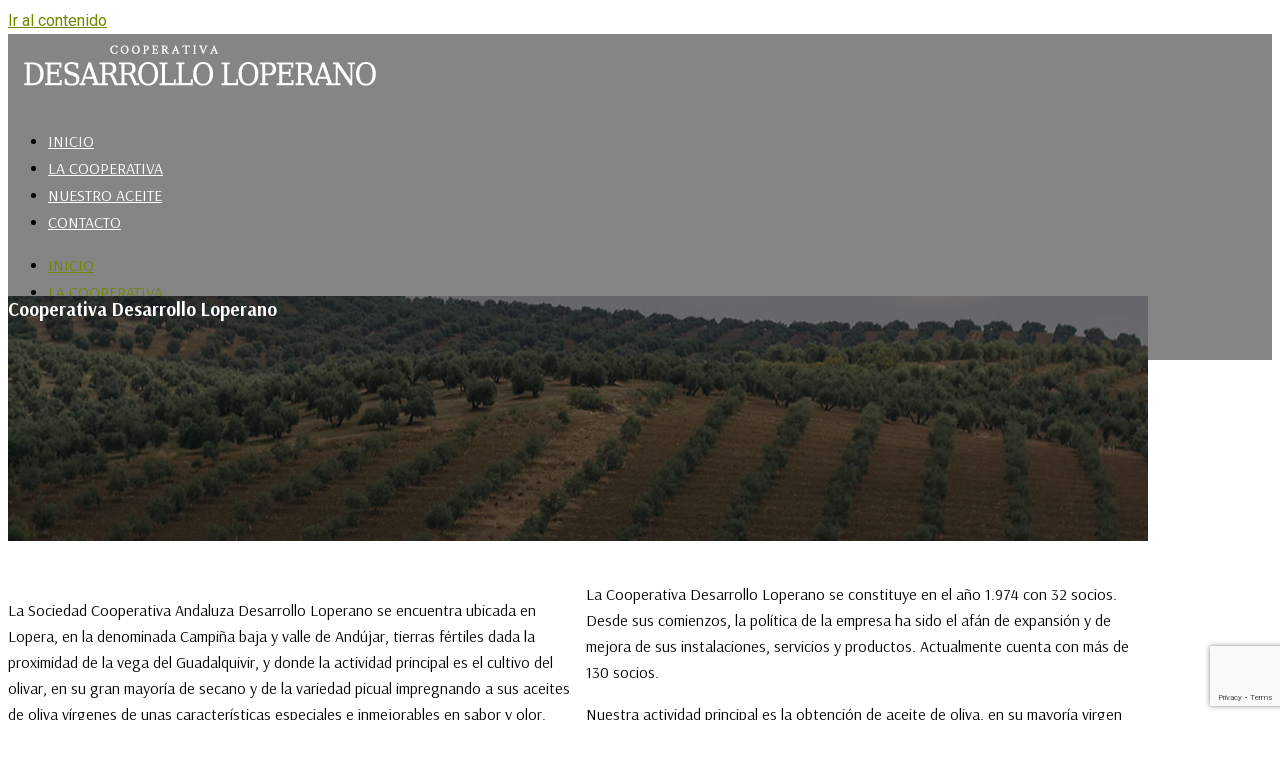

--- FILE ---
content_type: text/html; charset=utf-8
request_url: https://www.google.com/recaptcha/api2/anchor?ar=1&k=6Le1WIgUAAAAAJ-dvte46dKbRwP8PBxkFSfHh0y0&co=aHR0cHM6Ly93d3cuZGVzYXJyb2xsb2xvcGVyYW5vLmNvbTo0NDM.&hl=en&v=PoyoqOPhxBO7pBk68S4YbpHZ&size=invisible&anchor-ms=20000&execute-ms=30000&cb=r5mqkvvicfju
body_size: 48637
content:
<!DOCTYPE HTML><html dir="ltr" lang="en"><head><meta http-equiv="Content-Type" content="text/html; charset=UTF-8">
<meta http-equiv="X-UA-Compatible" content="IE=edge">
<title>reCAPTCHA</title>
<style type="text/css">
/* cyrillic-ext */
@font-face {
  font-family: 'Roboto';
  font-style: normal;
  font-weight: 400;
  font-stretch: 100%;
  src: url(//fonts.gstatic.com/s/roboto/v48/KFO7CnqEu92Fr1ME7kSn66aGLdTylUAMa3GUBHMdazTgWw.woff2) format('woff2');
  unicode-range: U+0460-052F, U+1C80-1C8A, U+20B4, U+2DE0-2DFF, U+A640-A69F, U+FE2E-FE2F;
}
/* cyrillic */
@font-face {
  font-family: 'Roboto';
  font-style: normal;
  font-weight: 400;
  font-stretch: 100%;
  src: url(//fonts.gstatic.com/s/roboto/v48/KFO7CnqEu92Fr1ME7kSn66aGLdTylUAMa3iUBHMdazTgWw.woff2) format('woff2');
  unicode-range: U+0301, U+0400-045F, U+0490-0491, U+04B0-04B1, U+2116;
}
/* greek-ext */
@font-face {
  font-family: 'Roboto';
  font-style: normal;
  font-weight: 400;
  font-stretch: 100%;
  src: url(//fonts.gstatic.com/s/roboto/v48/KFO7CnqEu92Fr1ME7kSn66aGLdTylUAMa3CUBHMdazTgWw.woff2) format('woff2');
  unicode-range: U+1F00-1FFF;
}
/* greek */
@font-face {
  font-family: 'Roboto';
  font-style: normal;
  font-weight: 400;
  font-stretch: 100%;
  src: url(//fonts.gstatic.com/s/roboto/v48/KFO7CnqEu92Fr1ME7kSn66aGLdTylUAMa3-UBHMdazTgWw.woff2) format('woff2');
  unicode-range: U+0370-0377, U+037A-037F, U+0384-038A, U+038C, U+038E-03A1, U+03A3-03FF;
}
/* math */
@font-face {
  font-family: 'Roboto';
  font-style: normal;
  font-weight: 400;
  font-stretch: 100%;
  src: url(//fonts.gstatic.com/s/roboto/v48/KFO7CnqEu92Fr1ME7kSn66aGLdTylUAMawCUBHMdazTgWw.woff2) format('woff2');
  unicode-range: U+0302-0303, U+0305, U+0307-0308, U+0310, U+0312, U+0315, U+031A, U+0326-0327, U+032C, U+032F-0330, U+0332-0333, U+0338, U+033A, U+0346, U+034D, U+0391-03A1, U+03A3-03A9, U+03B1-03C9, U+03D1, U+03D5-03D6, U+03F0-03F1, U+03F4-03F5, U+2016-2017, U+2034-2038, U+203C, U+2040, U+2043, U+2047, U+2050, U+2057, U+205F, U+2070-2071, U+2074-208E, U+2090-209C, U+20D0-20DC, U+20E1, U+20E5-20EF, U+2100-2112, U+2114-2115, U+2117-2121, U+2123-214F, U+2190, U+2192, U+2194-21AE, U+21B0-21E5, U+21F1-21F2, U+21F4-2211, U+2213-2214, U+2216-22FF, U+2308-230B, U+2310, U+2319, U+231C-2321, U+2336-237A, U+237C, U+2395, U+239B-23B7, U+23D0, U+23DC-23E1, U+2474-2475, U+25AF, U+25B3, U+25B7, U+25BD, U+25C1, U+25CA, U+25CC, U+25FB, U+266D-266F, U+27C0-27FF, U+2900-2AFF, U+2B0E-2B11, U+2B30-2B4C, U+2BFE, U+3030, U+FF5B, U+FF5D, U+1D400-1D7FF, U+1EE00-1EEFF;
}
/* symbols */
@font-face {
  font-family: 'Roboto';
  font-style: normal;
  font-weight: 400;
  font-stretch: 100%;
  src: url(//fonts.gstatic.com/s/roboto/v48/KFO7CnqEu92Fr1ME7kSn66aGLdTylUAMaxKUBHMdazTgWw.woff2) format('woff2');
  unicode-range: U+0001-000C, U+000E-001F, U+007F-009F, U+20DD-20E0, U+20E2-20E4, U+2150-218F, U+2190, U+2192, U+2194-2199, U+21AF, U+21E6-21F0, U+21F3, U+2218-2219, U+2299, U+22C4-22C6, U+2300-243F, U+2440-244A, U+2460-24FF, U+25A0-27BF, U+2800-28FF, U+2921-2922, U+2981, U+29BF, U+29EB, U+2B00-2BFF, U+4DC0-4DFF, U+FFF9-FFFB, U+10140-1018E, U+10190-1019C, U+101A0, U+101D0-101FD, U+102E0-102FB, U+10E60-10E7E, U+1D2C0-1D2D3, U+1D2E0-1D37F, U+1F000-1F0FF, U+1F100-1F1AD, U+1F1E6-1F1FF, U+1F30D-1F30F, U+1F315, U+1F31C, U+1F31E, U+1F320-1F32C, U+1F336, U+1F378, U+1F37D, U+1F382, U+1F393-1F39F, U+1F3A7-1F3A8, U+1F3AC-1F3AF, U+1F3C2, U+1F3C4-1F3C6, U+1F3CA-1F3CE, U+1F3D4-1F3E0, U+1F3ED, U+1F3F1-1F3F3, U+1F3F5-1F3F7, U+1F408, U+1F415, U+1F41F, U+1F426, U+1F43F, U+1F441-1F442, U+1F444, U+1F446-1F449, U+1F44C-1F44E, U+1F453, U+1F46A, U+1F47D, U+1F4A3, U+1F4B0, U+1F4B3, U+1F4B9, U+1F4BB, U+1F4BF, U+1F4C8-1F4CB, U+1F4D6, U+1F4DA, U+1F4DF, U+1F4E3-1F4E6, U+1F4EA-1F4ED, U+1F4F7, U+1F4F9-1F4FB, U+1F4FD-1F4FE, U+1F503, U+1F507-1F50B, U+1F50D, U+1F512-1F513, U+1F53E-1F54A, U+1F54F-1F5FA, U+1F610, U+1F650-1F67F, U+1F687, U+1F68D, U+1F691, U+1F694, U+1F698, U+1F6AD, U+1F6B2, U+1F6B9-1F6BA, U+1F6BC, U+1F6C6-1F6CF, U+1F6D3-1F6D7, U+1F6E0-1F6EA, U+1F6F0-1F6F3, U+1F6F7-1F6FC, U+1F700-1F7FF, U+1F800-1F80B, U+1F810-1F847, U+1F850-1F859, U+1F860-1F887, U+1F890-1F8AD, U+1F8B0-1F8BB, U+1F8C0-1F8C1, U+1F900-1F90B, U+1F93B, U+1F946, U+1F984, U+1F996, U+1F9E9, U+1FA00-1FA6F, U+1FA70-1FA7C, U+1FA80-1FA89, U+1FA8F-1FAC6, U+1FACE-1FADC, U+1FADF-1FAE9, U+1FAF0-1FAF8, U+1FB00-1FBFF;
}
/* vietnamese */
@font-face {
  font-family: 'Roboto';
  font-style: normal;
  font-weight: 400;
  font-stretch: 100%;
  src: url(//fonts.gstatic.com/s/roboto/v48/KFO7CnqEu92Fr1ME7kSn66aGLdTylUAMa3OUBHMdazTgWw.woff2) format('woff2');
  unicode-range: U+0102-0103, U+0110-0111, U+0128-0129, U+0168-0169, U+01A0-01A1, U+01AF-01B0, U+0300-0301, U+0303-0304, U+0308-0309, U+0323, U+0329, U+1EA0-1EF9, U+20AB;
}
/* latin-ext */
@font-face {
  font-family: 'Roboto';
  font-style: normal;
  font-weight: 400;
  font-stretch: 100%;
  src: url(//fonts.gstatic.com/s/roboto/v48/KFO7CnqEu92Fr1ME7kSn66aGLdTylUAMa3KUBHMdazTgWw.woff2) format('woff2');
  unicode-range: U+0100-02BA, U+02BD-02C5, U+02C7-02CC, U+02CE-02D7, U+02DD-02FF, U+0304, U+0308, U+0329, U+1D00-1DBF, U+1E00-1E9F, U+1EF2-1EFF, U+2020, U+20A0-20AB, U+20AD-20C0, U+2113, U+2C60-2C7F, U+A720-A7FF;
}
/* latin */
@font-face {
  font-family: 'Roboto';
  font-style: normal;
  font-weight: 400;
  font-stretch: 100%;
  src: url(//fonts.gstatic.com/s/roboto/v48/KFO7CnqEu92Fr1ME7kSn66aGLdTylUAMa3yUBHMdazQ.woff2) format('woff2');
  unicode-range: U+0000-00FF, U+0131, U+0152-0153, U+02BB-02BC, U+02C6, U+02DA, U+02DC, U+0304, U+0308, U+0329, U+2000-206F, U+20AC, U+2122, U+2191, U+2193, U+2212, U+2215, U+FEFF, U+FFFD;
}
/* cyrillic-ext */
@font-face {
  font-family: 'Roboto';
  font-style: normal;
  font-weight: 500;
  font-stretch: 100%;
  src: url(//fonts.gstatic.com/s/roboto/v48/KFO7CnqEu92Fr1ME7kSn66aGLdTylUAMa3GUBHMdazTgWw.woff2) format('woff2');
  unicode-range: U+0460-052F, U+1C80-1C8A, U+20B4, U+2DE0-2DFF, U+A640-A69F, U+FE2E-FE2F;
}
/* cyrillic */
@font-face {
  font-family: 'Roboto';
  font-style: normal;
  font-weight: 500;
  font-stretch: 100%;
  src: url(//fonts.gstatic.com/s/roboto/v48/KFO7CnqEu92Fr1ME7kSn66aGLdTylUAMa3iUBHMdazTgWw.woff2) format('woff2');
  unicode-range: U+0301, U+0400-045F, U+0490-0491, U+04B0-04B1, U+2116;
}
/* greek-ext */
@font-face {
  font-family: 'Roboto';
  font-style: normal;
  font-weight: 500;
  font-stretch: 100%;
  src: url(//fonts.gstatic.com/s/roboto/v48/KFO7CnqEu92Fr1ME7kSn66aGLdTylUAMa3CUBHMdazTgWw.woff2) format('woff2');
  unicode-range: U+1F00-1FFF;
}
/* greek */
@font-face {
  font-family: 'Roboto';
  font-style: normal;
  font-weight: 500;
  font-stretch: 100%;
  src: url(//fonts.gstatic.com/s/roboto/v48/KFO7CnqEu92Fr1ME7kSn66aGLdTylUAMa3-UBHMdazTgWw.woff2) format('woff2');
  unicode-range: U+0370-0377, U+037A-037F, U+0384-038A, U+038C, U+038E-03A1, U+03A3-03FF;
}
/* math */
@font-face {
  font-family: 'Roboto';
  font-style: normal;
  font-weight: 500;
  font-stretch: 100%;
  src: url(//fonts.gstatic.com/s/roboto/v48/KFO7CnqEu92Fr1ME7kSn66aGLdTylUAMawCUBHMdazTgWw.woff2) format('woff2');
  unicode-range: U+0302-0303, U+0305, U+0307-0308, U+0310, U+0312, U+0315, U+031A, U+0326-0327, U+032C, U+032F-0330, U+0332-0333, U+0338, U+033A, U+0346, U+034D, U+0391-03A1, U+03A3-03A9, U+03B1-03C9, U+03D1, U+03D5-03D6, U+03F0-03F1, U+03F4-03F5, U+2016-2017, U+2034-2038, U+203C, U+2040, U+2043, U+2047, U+2050, U+2057, U+205F, U+2070-2071, U+2074-208E, U+2090-209C, U+20D0-20DC, U+20E1, U+20E5-20EF, U+2100-2112, U+2114-2115, U+2117-2121, U+2123-214F, U+2190, U+2192, U+2194-21AE, U+21B0-21E5, U+21F1-21F2, U+21F4-2211, U+2213-2214, U+2216-22FF, U+2308-230B, U+2310, U+2319, U+231C-2321, U+2336-237A, U+237C, U+2395, U+239B-23B7, U+23D0, U+23DC-23E1, U+2474-2475, U+25AF, U+25B3, U+25B7, U+25BD, U+25C1, U+25CA, U+25CC, U+25FB, U+266D-266F, U+27C0-27FF, U+2900-2AFF, U+2B0E-2B11, U+2B30-2B4C, U+2BFE, U+3030, U+FF5B, U+FF5D, U+1D400-1D7FF, U+1EE00-1EEFF;
}
/* symbols */
@font-face {
  font-family: 'Roboto';
  font-style: normal;
  font-weight: 500;
  font-stretch: 100%;
  src: url(//fonts.gstatic.com/s/roboto/v48/KFO7CnqEu92Fr1ME7kSn66aGLdTylUAMaxKUBHMdazTgWw.woff2) format('woff2');
  unicode-range: U+0001-000C, U+000E-001F, U+007F-009F, U+20DD-20E0, U+20E2-20E4, U+2150-218F, U+2190, U+2192, U+2194-2199, U+21AF, U+21E6-21F0, U+21F3, U+2218-2219, U+2299, U+22C4-22C6, U+2300-243F, U+2440-244A, U+2460-24FF, U+25A0-27BF, U+2800-28FF, U+2921-2922, U+2981, U+29BF, U+29EB, U+2B00-2BFF, U+4DC0-4DFF, U+FFF9-FFFB, U+10140-1018E, U+10190-1019C, U+101A0, U+101D0-101FD, U+102E0-102FB, U+10E60-10E7E, U+1D2C0-1D2D3, U+1D2E0-1D37F, U+1F000-1F0FF, U+1F100-1F1AD, U+1F1E6-1F1FF, U+1F30D-1F30F, U+1F315, U+1F31C, U+1F31E, U+1F320-1F32C, U+1F336, U+1F378, U+1F37D, U+1F382, U+1F393-1F39F, U+1F3A7-1F3A8, U+1F3AC-1F3AF, U+1F3C2, U+1F3C4-1F3C6, U+1F3CA-1F3CE, U+1F3D4-1F3E0, U+1F3ED, U+1F3F1-1F3F3, U+1F3F5-1F3F7, U+1F408, U+1F415, U+1F41F, U+1F426, U+1F43F, U+1F441-1F442, U+1F444, U+1F446-1F449, U+1F44C-1F44E, U+1F453, U+1F46A, U+1F47D, U+1F4A3, U+1F4B0, U+1F4B3, U+1F4B9, U+1F4BB, U+1F4BF, U+1F4C8-1F4CB, U+1F4D6, U+1F4DA, U+1F4DF, U+1F4E3-1F4E6, U+1F4EA-1F4ED, U+1F4F7, U+1F4F9-1F4FB, U+1F4FD-1F4FE, U+1F503, U+1F507-1F50B, U+1F50D, U+1F512-1F513, U+1F53E-1F54A, U+1F54F-1F5FA, U+1F610, U+1F650-1F67F, U+1F687, U+1F68D, U+1F691, U+1F694, U+1F698, U+1F6AD, U+1F6B2, U+1F6B9-1F6BA, U+1F6BC, U+1F6C6-1F6CF, U+1F6D3-1F6D7, U+1F6E0-1F6EA, U+1F6F0-1F6F3, U+1F6F7-1F6FC, U+1F700-1F7FF, U+1F800-1F80B, U+1F810-1F847, U+1F850-1F859, U+1F860-1F887, U+1F890-1F8AD, U+1F8B0-1F8BB, U+1F8C0-1F8C1, U+1F900-1F90B, U+1F93B, U+1F946, U+1F984, U+1F996, U+1F9E9, U+1FA00-1FA6F, U+1FA70-1FA7C, U+1FA80-1FA89, U+1FA8F-1FAC6, U+1FACE-1FADC, U+1FADF-1FAE9, U+1FAF0-1FAF8, U+1FB00-1FBFF;
}
/* vietnamese */
@font-face {
  font-family: 'Roboto';
  font-style: normal;
  font-weight: 500;
  font-stretch: 100%;
  src: url(//fonts.gstatic.com/s/roboto/v48/KFO7CnqEu92Fr1ME7kSn66aGLdTylUAMa3OUBHMdazTgWw.woff2) format('woff2');
  unicode-range: U+0102-0103, U+0110-0111, U+0128-0129, U+0168-0169, U+01A0-01A1, U+01AF-01B0, U+0300-0301, U+0303-0304, U+0308-0309, U+0323, U+0329, U+1EA0-1EF9, U+20AB;
}
/* latin-ext */
@font-face {
  font-family: 'Roboto';
  font-style: normal;
  font-weight: 500;
  font-stretch: 100%;
  src: url(//fonts.gstatic.com/s/roboto/v48/KFO7CnqEu92Fr1ME7kSn66aGLdTylUAMa3KUBHMdazTgWw.woff2) format('woff2');
  unicode-range: U+0100-02BA, U+02BD-02C5, U+02C7-02CC, U+02CE-02D7, U+02DD-02FF, U+0304, U+0308, U+0329, U+1D00-1DBF, U+1E00-1E9F, U+1EF2-1EFF, U+2020, U+20A0-20AB, U+20AD-20C0, U+2113, U+2C60-2C7F, U+A720-A7FF;
}
/* latin */
@font-face {
  font-family: 'Roboto';
  font-style: normal;
  font-weight: 500;
  font-stretch: 100%;
  src: url(//fonts.gstatic.com/s/roboto/v48/KFO7CnqEu92Fr1ME7kSn66aGLdTylUAMa3yUBHMdazQ.woff2) format('woff2');
  unicode-range: U+0000-00FF, U+0131, U+0152-0153, U+02BB-02BC, U+02C6, U+02DA, U+02DC, U+0304, U+0308, U+0329, U+2000-206F, U+20AC, U+2122, U+2191, U+2193, U+2212, U+2215, U+FEFF, U+FFFD;
}
/* cyrillic-ext */
@font-face {
  font-family: 'Roboto';
  font-style: normal;
  font-weight: 900;
  font-stretch: 100%;
  src: url(//fonts.gstatic.com/s/roboto/v48/KFO7CnqEu92Fr1ME7kSn66aGLdTylUAMa3GUBHMdazTgWw.woff2) format('woff2');
  unicode-range: U+0460-052F, U+1C80-1C8A, U+20B4, U+2DE0-2DFF, U+A640-A69F, U+FE2E-FE2F;
}
/* cyrillic */
@font-face {
  font-family: 'Roboto';
  font-style: normal;
  font-weight: 900;
  font-stretch: 100%;
  src: url(//fonts.gstatic.com/s/roboto/v48/KFO7CnqEu92Fr1ME7kSn66aGLdTylUAMa3iUBHMdazTgWw.woff2) format('woff2');
  unicode-range: U+0301, U+0400-045F, U+0490-0491, U+04B0-04B1, U+2116;
}
/* greek-ext */
@font-face {
  font-family: 'Roboto';
  font-style: normal;
  font-weight: 900;
  font-stretch: 100%;
  src: url(//fonts.gstatic.com/s/roboto/v48/KFO7CnqEu92Fr1ME7kSn66aGLdTylUAMa3CUBHMdazTgWw.woff2) format('woff2');
  unicode-range: U+1F00-1FFF;
}
/* greek */
@font-face {
  font-family: 'Roboto';
  font-style: normal;
  font-weight: 900;
  font-stretch: 100%;
  src: url(//fonts.gstatic.com/s/roboto/v48/KFO7CnqEu92Fr1ME7kSn66aGLdTylUAMa3-UBHMdazTgWw.woff2) format('woff2');
  unicode-range: U+0370-0377, U+037A-037F, U+0384-038A, U+038C, U+038E-03A1, U+03A3-03FF;
}
/* math */
@font-face {
  font-family: 'Roboto';
  font-style: normal;
  font-weight: 900;
  font-stretch: 100%;
  src: url(//fonts.gstatic.com/s/roboto/v48/KFO7CnqEu92Fr1ME7kSn66aGLdTylUAMawCUBHMdazTgWw.woff2) format('woff2');
  unicode-range: U+0302-0303, U+0305, U+0307-0308, U+0310, U+0312, U+0315, U+031A, U+0326-0327, U+032C, U+032F-0330, U+0332-0333, U+0338, U+033A, U+0346, U+034D, U+0391-03A1, U+03A3-03A9, U+03B1-03C9, U+03D1, U+03D5-03D6, U+03F0-03F1, U+03F4-03F5, U+2016-2017, U+2034-2038, U+203C, U+2040, U+2043, U+2047, U+2050, U+2057, U+205F, U+2070-2071, U+2074-208E, U+2090-209C, U+20D0-20DC, U+20E1, U+20E5-20EF, U+2100-2112, U+2114-2115, U+2117-2121, U+2123-214F, U+2190, U+2192, U+2194-21AE, U+21B0-21E5, U+21F1-21F2, U+21F4-2211, U+2213-2214, U+2216-22FF, U+2308-230B, U+2310, U+2319, U+231C-2321, U+2336-237A, U+237C, U+2395, U+239B-23B7, U+23D0, U+23DC-23E1, U+2474-2475, U+25AF, U+25B3, U+25B7, U+25BD, U+25C1, U+25CA, U+25CC, U+25FB, U+266D-266F, U+27C0-27FF, U+2900-2AFF, U+2B0E-2B11, U+2B30-2B4C, U+2BFE, U+3030, U+FF5B, U+FF5D, U+1D400-1D7FF, U+1EE00-1EEFF;
}
/* symbols */
@font-face {
  font-family: 'Roboto';
  font-style: normal;
  font-weight: 900;
  font-stretch: 100%;
  src: url(//fonts.gstatic.com/s/roboto/v48/KFO7CnqEu92Fr1ME7kSn66aGLdTylUAMaxKUBHMdazTgWw.woff2) format('woff2');
  unicode-range: U+0001-000C, U+000E-001F, U+007F-009F, U+20DD-20E0, U+20E2-20E4, U+2150-218F, U+2190, U+2192, U+2194-2199, U+21AF, U+21E6-21F0, U+21F3, U+2218-2219, U+2299, U+22C4-22C6, U+2300-243F, U+2440-244A, U+2460-24FF, U+25A0-27BF, U+2800-28FF, U+2921-2922, U+2981, U+29BF, U+29EB, U+2B00-2BFF, U+4DC0-4DFF, U+FFF9-FFFB, U+10140-1018E, U+10190-1019C, U+101A0, U+101D0-101FD, U+102E0-102FB, U+10E60-10E7E, U+1D2C0-1D2D3, U+1D2E0-1D37F, U+1F000-1F0FF, U+1F100-1F1AD, U+1F1E6-1F1FF, U+1F30D-1F30F, U+1F315, U+1F31C, U+1F31E, U+1F320-1F32C, U+1F336, U+1F378, U+1F37D, U+1F382, U+1F393-1F39F, U+1F3A7-1F3A8, U+1F3AC-1F3AF, U+1F3C2, U+1F3C4-1F3C6, U+1F3CA-1F3CE, U+1F3D4-1F3E0, U+1F3ED, U+1F3F1-1F3F3, U+1F3F5-1F3F7, U+1F408, U+1F415, U+1F41F, U+1F426, U+1F43F, U+1F441-1F442, U+1F444, U+1F446-1F449, U+1F44C-1F44E, U+1F453, U+1F46A, U+1F47D, U+1F4A3, U+1F4B0, U+1F4B3, U+1F4B9, U+1F4BB, U+1F4BF, U+1F4C8-1F4CB, U+1F4D6, U+1F4DA, U+1F4DF, U+1F4E3-1F4E6, U+1F4EA-1F4ED, U+1F4F7, U+1F4F9-1F4FB, U+1F4FD-1F4FE, U+1F503, U+1F507-1F50B, U+1F50D, U+1F512-1F513, U+1F53E-1F54A, U+1F54F-1F5FA, U+1F610, U+1F650-1F67F, U+1F687, U+1F68D, U+1F691, U+1F694, U+1F698, U+1F6AD, U+1F6B2, U+1F6B9-1F6BA, U+1F6BC, U+1F6C6-1F6CF, U+1F6D3-1F6D7, U+1F6E0-1F6EA, U+1F6F0-1F6F3, U+1F6F7-1F6FC, U+1F700-1F7FF, U+1F800-1F80B, U+1F810-1F847, U+1F850-1F859, U+1F860-1F887, U+1F890-1F8AD, U+1F8B0-1F8BB, U+1F8C0-1F8C1, U+1F900-1F90B, U+1F93B, U+1F946, U+1F984, U+1F996, U+1F9E9, U+1FA00-1FA6F, U+1FA70-1FA7C, U+1FA80-1FA89, U+1FA8F-1FAC6, U+1FACE-1FADC, U+1FADF-1FAE9, U+1FAF0-1FAF8, U+1FB00-1FBFF;
}
/* vietnamese */
@font-face {
  font-family: 'Roboto';
  font-style: normal;
  font-weight: 900;
  font-stretch: 100%;
  src: url(//fonts.gstatic.com/s/roboto/v48/KFO7CnqEu92Fr1ME7kSn66aGLdTylUAMa3OUBHMdazTgWw.woff2) format('woff2');
  unicode-range: U+0102-0103, U+0110-0111, U+0128-0129, U+0168-0169, U+01A0-01A1, U+01AF-01B0, U+0300-0301, U+0303-0304, U+0308-0309, U+0323, U+0329, U+1EA0-1EF9, U+20AB;
}
/* latin-ext */
@font-face {
  font-family: 'Roboto';
  font-style: normal;
  font-weight: 900;
  font-stretch: 100%;
  src: url(//fonts.gstatic.com/s/roboto/v48/KFO7CnqEu92Fr1ME7kSn66aGLdTylUAMa3KUBHMdazTgWw.woff2) format('woff2');
  unicode-range: U+0100-02BA, U+02BD-02C5, U+02C7-02CC, U+02CE-02D7, U+02DD-02FF, U+0304, U+0308, U+0329, U+1D00-1DBF, U+1E00-1E9F, U+1EF2-1EFF, U+2020, U+20A0-20AB, U+20AD-20C0, U+2113, U+2C60-2C7F, U+A720-A7FF;
}
/* latin */
@font-face {
  font-family: 'Roboto';
  font-style: normal;
  font-weight: 900;
  font-stretch: 100%;
  src: url(//fonts.gstatic.com/s/roboto/v48/KFO7CnqEu92Fr1ME7kSn66aGLdTylUAMa3yUBHMdazQ.woff2) format('woff2');
  unicode-range: U+0000-00FF, U+0131, U+0152-0153, U+02BB-02BC, U+02C6, U+02DA, U+02DC, U+0304, U+0308, U+0329, U+2000-206F, U+20AC, U+2122, U+2191, U+2193, U+2212, U+2215, U+FEFF, U+FFFD;
}

</style>
<link rel="stylesheet" type="text/css" href="https://www.gstatic.com/recaptcha/releases/PoyoqOPhxBO7pBk68S4YbpHZ/styles__ltr.css">
<script nonce="qWYyTuYq8td6B1omtcDWpg" type="text/javascript">window['__recaptcha_api'] = 'https://www.google.com/recaptcha/api2/';</script>
<script type="text/javascript" src="https://www.gstatic.com/recaptcha/releases/PoyoqOPhxBO7pBk68S4YbpHZ/recaptcha__en.js" nonce="qWYyTuYq8td6B1omtcDWpg">
      
    </script></head>
<body><div id="rc-anchor-alert" class="rc-anchor-alert"></div>
<input type="hidden" id="recaptcha-token" value="[base64]">
<script type="text/javascript" nonce="qWYyTuYq8td6B1omtcDWpg">
      recaptcha.anchor.Main.init("[\x22ainput\x22,[\x22bgdata\x22,\x22\x22,\[base64]/[base64]/MjU1Ong/[base64]/[base64]/[base64]/[base64]/[base64]/[base64]/[base64]/[base64]/[base64]/[base64]/[base64]/[base64]/[base64]/[base64]/[base64]\\u003d\x22,\[base64]\x22,\x22HC53wpo9TsKFbMK8DwDDj2/DisKULsOrQMOvWsK+XGFCw5kCwpsvw4FhYsOBw7vCp13DlsOgw53Cj8Kyw4jCr8Kcw6XCkMOEw6/DiCpFTntzWcK+wp4uZWjCjRzDijLCk8KUO8K4w60GV8KxAsK7acKOYEdSNcOYK0FoPxfCoTvDtDR7M8Ovw6bDtsOuw6YYO2zDgGAqwrDDlCvCmUBdwpvDssKaHB7DqVPCoMODEnPDnk/CicOxPsO3VcKuw53DqcKkwos5w5HCg8ONfB/CpyDCjVvCuVNpw77DilAFc3IXCcOFd8Kpw5XDh8KuAsOOwpkYNMO6wrLDtMKWw4fDpcKUwofCoDfCggrCuG1xIFzDlTXChADChcOBMcKgWXY/JVPCoMOIPUvDgsO+w7HDn8OrHTIPwpPDlQDDkcKIw65pw7okFsKfMMKAcMK6GxPDgk3CnsO0JE5Yw7lpwqtFwqHDulsbcFc/J8Ofw7FNQRXCncKQacKSB8Kfw51rw7PDvArClFnChQPDjsKVLcKkF2prEyJadcKSBsOgEcO1A3QRw4fCuG/DqcOcdsKVwpnCiMOXwqpsQMKiwp3CsxvCgMKRwq3CiDFrwpttw6bCvsKxw4HCvn3DmyUcwqvCrcK6w4wcwpXDgSMOwrDCq2JZNsOgGMO3w4dJw412w57Cg8OEAAlXw4hPw73CnHDDgFvDkV/Dg2wXw5diYsKgX3/DjCUcZXItbcKUwpLCqCp1w4/DkcOlw4zDhHtjJVUIw7LDskjDvEs/Cj1BXsKXwrYaasOkw6/DmhsGDsOewqvCo8KYR8OPCcOzwoZaZ8OIEwg6dcOWw6XCicKuwoV7w5U3QW7CtRvDm8KQw6bDncO/MxFcb3oPNmHDnUfChBvDjARlwrDClmnCnhLCgMKWw6YMwoYOEXFdMMOzw4nDlxsFwo3CvCBkwrTCo0Mlw4sWw5FUw7cewrLCmcORPsOqwp5geX5Gw43DnHLCnsKbUHpMwpvCpBoyJ8KfKhguBBpnGsOJwrLDksKYY8KIwpDDqQHDiybCsDYjw6/[base64]/DtMK6cTDCtXU6O8OhC8OFwoB8w6zCk8OQCMKjw6TCsRfCog/Ct0URXsKfVTMmw67CmxxGdMO4wqbChXPDszwcwpVOwr0zAnXCtkDDrErCuSLDvWfDogDCgsOxwoo5w4Zxw4LCp0t/[base64]/w7Zxw47DmkPCr8KzW8Kqw4/CpMKZAMKPwoXCusO3cMOzXsKrw5TDlsOKw4IKw68iwrPDjm0WwrnCqzHDhMOwwpFXw4nCo8OidS7CscOzMiDClkPCk8K+IBvCkMOBw77DmGEdwqtfw7FCAsKrFgp+eh0Fw4FLwovDgDMJd8OjOcK/UcORw4bClMOZHjbDmsOHScK8G8Kowrgnw5NFwoTCgMOTw4l9wqvDqMKywqMGwrbDo1PCiGwawohwwpZGw5zDuhxsc8Kjw5/DjMOEaXoqQsKtw5t3w67CtyVrw6TDqcOzwrbCqsKewqjCnsKYCMKOwqNdw4ALwpl8w6PCiDo6w4/CoUDDmknDvEV5RsKBwotlw41QP8OKwrXCpcKDVTzDvykie1/CgcOHaMOkwqjDqSPCmnkbeMKvwqlaw7FNPnA2w5XCgsKyY8OdXsKTwrl2w7PDhUvDiMKsBDPDoh7CgMO/[base64]/Ds8OYZiUdNWQUw5R0HiTDvsKQX8O1wofDvVLCn8KrwrHDicOcwrTDqX3CnsKidg/DgcKTwqDCs8K2w6TDiMKvIRbCgW/Cl8OEw6DCucOsbMKcw7bDtEI5AhM0ScOASWFEFcOOPcO/IlVVwrfCicOEQMKkc2YSwrDDsEMqwoM0OcKewq/CjUgFw6IOD8Kpw5bCh8OMw77CncK5NMKqax5ULyHDkMOlw4Q/wrVVYnYBw4DDkl7DssK+w7XCrsOCwpvCq8Ojwr81c8KEcyrCsWfDusOXwqpxM8KZD3TDtifDvMOZw67DhMKjdh3CscKjPg/CinIBcsOewo3DiMKrw6wiEmVxbHTChsKMw4I4dMOANXjDgMKeRGfChMO2w7lLaMKJMcK9VcK4DMKpwohQwojClyALwolQw53Dpzp8wqDCrlgVwozDvFlrLMOpwppRw5PDt1zCs28fwp7CicOJw43Ct8Kpw5JhNi1TTUXCgTZZe8KqS0TDqsKlZidwbcOtwrc/[base64]/CvVpnw7h5wr3CiWAcGAl9wo3CshHDgHULWWcMKBUgw7DDnxdVNyBsWsK3w6Atw4LCisKOQ8Oiwp9/O8K0GMOQclp7w4rDoRLDv8K+wrvChnvDgkzDtyw/[base64]/DlhDCl11uwqDDqDTDnHBkw47Do2EAw5wuw6vDog/[base64]/wr/CmiLCo8ODw6lNw6/Cu8Kbw7bCsMO/w6/DtMKvwpRPw5rDocK8dj1jEsKawr3DqcKxw4xQKGErwr9TanjClyPDisOWw7rCrcKMEcKLTAPDgH0mw4kVw5Bgw5jClWHCucKieG/Dph/Dk8K2wqnCuSvDlEXDtcOTwo9kaxXCiikjwpZyw7Fnw6huAcO7NClYw5XCqcKXw43CkyDCsQbCoX/[base64]/CnsOLPA1SwpTCvCzCgWJpNcO9ZsKTw57CrsOVwrTClMKmFw/DtcO1eSrDlSdHPm5Lwql0w5cMw4jCi8K4woHDp8KBw5ojfm/DgxwzwrLCscKlchFQw6tjw7tTw4DCnMKpw4DDk8O4PhZJwrxswrwZf1HClMK5w692woNEwpY+NhjDvsOpKCUoVSnDrcOGT8O/wpTCnsOLQ8KQw6cPA8KKwqA5wpbCqcK6dmJSwqMyw5QiwowMw7/Co8KgQMKawrd/egXCsW4LwpMechsfwoIuw7vDocOCwrnDlcKWw58HwoZGFFjDjsK0wqXDjkHCocO7csKsw6XDhcKnUcKnD8OqVxrCocK/[base64]/DrcOvw5DDiEVAw4/DtcKhR8KcXCtFdjvDuGJIScKYwrjDo2R2NxZmflrCjUXDuAQUw7c3GWDClmLDjkddB8OCw77Cvm/DmsKebHVEw6NWUHhOwrnDhsOzw5Mowp0Ew41KwprDsBs/XXzCoUkpQMKTOcKBw6LDkCXChWnCrSA4DcKYwoFUVTXCqsORw4fCgTfCl8OTw7nDjEZxXB7DszTDp8KBwotaw4/Cg3FOw6LCoER6w7bDr2RtKMKgGsO8JsKhwrhbw6vDnMOuNzzDpxbDjjrCmWrCqVvDlWjCoQ/CvcKrHcOTO8KbEMKbanPCvURqwprCt0EuHmMRPQPDjGvChR/[base64]/CjwV1wr5QXcKvEsKRw69Fw5N4cMOTQcKmZ8Off8Kbw70JOGXCnnfDmsOPwovCt8OjTsK3w5vDjMOQwqNTL8OmNcOlwrczwqFIw6tdwrRcw5HDtcOfw7PDuGlYGsKdC8K9w41nwqzCusKCw7lGUXwOwr/DrgJKWg/CtGseNcKVw6sjwrTCmBRwwqrDsSjDmcOLwqLDoMOVwo7Cn8K0wo9vScKDJT3ChsKdH8KRVcOGwqMhw6DDhHY8wo7DpHttw4nDhi5McgXCjhTCnMKOwqXCt8O+w5pbMXVhw6/CrsKTeMKTw5RqwpjCqsOhw5fCqsKjK8Knw5rDj159w5cAbSg/w6U1esOaQiB2w70zwpDCv2slw7HCqsKKBA8ZWRzDkArCmcOVw6TCqMKswqFQOklUwoXCpCTCgsOUb2ZywojCo8K1w6BDb1sXwr/DhFbCm8KjwpwhWMKXf8K7wqbDiV7Dr8OCw4N8wrE6DcOaw58La8K1w5bCtcK3wq/Cl13Cn8K+wr1IwrFkwppudsOhw5VpwpXCthtgRm7DksOfw74MRSM5w7nDnw3CvMKDw5c3wrrDiQvDmg1MRE7CnXnCpHkPEBjDiQrCtsK3wobCjsKhwrgVAsOOWMO9w6rDvX/CjknCpj3DghXDikbCr8Ovw599wpcpw4h9egHCosODwpzCvMKGwrvCvmDDrcK1w6UJETMrwoQNw4QBbyHCscOFwrMAw7RhFDjDlcK4bcKTbl0BwoxzKmvCvMKlwoDDrMOje3vCtyvCjcOeVcKvKcKNw4zCoMKVXnFiwq/Du8KlLMOGQT7DuSLDosOaw6YceGbCmwzCv8Ksw4XDn08RMMODw58Ew4YqwooWbxpJOykbw4DDkTwCFcKXwoxswoJAwpjChcKBw7/[base64]/woRgwpx6RsOEM0xvwoLCssOqwp7DvQV5U3nDkTIoP8KbSnnCjH/[base64]/Dm8Oxw6/CtMOYEXnChMKVCsOVc8KHOUfChyXDtsKzwoDClsOLw7U4w7zDjMOcw6PCpMOuXHtYDMK+wodsw6nCjHw+Xk3Ds1MlYcOMw6DDjsO4w7w3csKeGcOAQMOIw6HCrCxTLsOAw6nDslzCmcOvZTwIwoXDgAkzP8KxeUzCn8KDw50nwq5hwoLDij1Xw6/Do8OLw6rDvnZAwrrDosO5PkJswobCpMKUfsKWwqh6f2hbwoc2w7rDt0YZw5nCnBYCYTTDunDCnAfDssKVWcODwpktR3jCih7DkQPCrTfDnHY9woFgwqZww7/CgBbDlTfCr8OlYnXCvETDtsKpfMK/ORwII27DmXw+wqDClsKBw4/Cl8OOwrTDlznCqijDom7DlwHDoMKldsK6wp4Mwp5pJmFYwqLCqjFdwqIOL0Fuw6YwGsKGKBTCsg1+wogCX8KUMMKCwrQFw6HDi8O6VsKsL8OCKWEow63DpsOdWkVqdsKywok0wonDjy7Cun/DmsKQwqxJZgUvWWsRwqZ7w4YAw4pnw6FfO09XOU/ChwZgwr1jwpJewqTCm8OGw7HDuCrCuMKOGT3DgmvDmMKTwodgwoIoQiDCpMKlGQ5VH0B8LhzDgV5Gw4LDo8O/[base64]/ChcO8UcKXclgJwoptdMOLwpB8GMK0aMOGwqNMw4XCkHwDAcK+IsKCGlXDk8KWccOIw7nCiiAWNn1qLF00Il0ow7jDtyF/YsOJw5TDvcOww6HDlMOaXsOkw5jDj8Ovw7vDsww/[base64]/DmcKfw7bDt3HCjCfDtMKbwqsXwprDhcOGUkAXdsKIw7jCl2vCiHzDiS3DqsKSYglQHh4bGWYZw7QDw4kIwqzCp8Kgw5RLw7rDpx/Cu2HCr2trI8K4Ty4KOcKdGsKSwozDpcKrLUlYw6HDlsKUwo9mw7LDq8K9R0vDvsKaTAzDg343woIFXsK2fElYwqUdwrkDwrzDmTHCgAdew5PDvcO2w75gW8Ouwr/Ds8K0wpjDlXLCgylJUz/CuMOmVlwwwp5bwpNXw57DphUDNsK8YEE1TXXCncKNwqnDkmtBwp82NWcjHwlEw5tQAx82w61dw4sVZQRgwrTDn8Kpw7/CiMKAwpNdFsO3wr7Cp8KXLQTCrlnCmsOBEMOLZcO4w43Di8KjfVtTdEjDjH8IKcOKWcK0UmYocmpKwrVuw7vCisK/YjM6EMKCwrPDo8OHKMOxwobDjMKXHEvDi0Zaw74oAUxOw7l3w7DDg8O5CcKefAYvZcK1wrs2RQB8dWLDv8OGw6w3w5bDqVvDsjUALmFmwqMbwqjDksOAw5puwrHCtEnCtsKiJcO2wqvDkcOzW0vDuhvDucOhwqkra1I0w4Mgwrhqw57Ck3PCqx8wOcOyXAxzwpPCrh/Cn8OJK8KLK8OdQMOhw57DjcK8wqN/Tgcsw5bCqsOIwrTDmsKbw6Z0esKKfMO3w4pSwrzDt0TCpsOMw6HCh0XDpUp1HSPDtsKew7Ynw4jCh2zCkcOWZcKnI8Kjw4LDjcO9woNwwr7CrWnCrcKPwqHDk13DgMOjdcOHTcOmMUvClMKHN8KqNFYLwrVAw43Cg2PDi8OAwrNIw6cqAnhKw5jCucOGw5/DnsKqwqzDrsKlwrELwqRMYsKIXsOnwq7Cl8KTw7nCicKBwqMRwqPDhRdfOmczW8O4w6AGw4bCsiLDgiXCuMOXw4vDj0nCrMKcwr4Lw7fDpDDCtztOwqcOBsKbK8OGTxLDqMO7wokRJcKMYTI+dMKTwrFiw5PCkWzDrcOsw4M/K08Qw6I5UF9+w6JXd8ORLHfDmcKbZHPCtsK4PsKdHRnCkS/CpcO1w7jCpsKIJyB2wop9wptoC3d3F8OjFsKlwoPCm8KrM07DnsOvwokNwp0dw5haw5nCncKHZsOww67DkW7ChUvCocKzOcKOPS1Rw4DDl8KlwpTCqTJmwqPCjMKww7ArO8OuG8OTAMKOTANYdMOLwoHCrXEnfMOveHVwfCHCjGbDmcKCOlZrw4jDjHQnwrxLHg/DrSV2wr3DuwDCvXQRYwRmwqPCoV9Wa8OYwp8Qwr/DiSIHw6PCqkpSOsOXQcKzAsO2LMOzQ0DDoAVZw5nDnRDCmCxMHsK3wogRw4nDrsKMX8OsO1TDicOGVsO5aMKIw7PDg8K/FD8gQMOZw6/Dp2XDhFckwqcbS8KUwrjCrMOmPQ0Dd8Ocw73DnXMVbMKKw6XCpEXDk8Okw41PdXpcw6PDqnLCs8OGw7EnwpHDi8K/[base64]/DgMO4w6DDn108FsOoZWrDrwAzw4DCg2NOw5lPNU7CpTfCn3HCu8OtZsOGF8OmUsO9LzhGAlUfw619DMKzw63CvnZxw7IRwpPDv8KTYsKDw5NUw7/DvT7Ctz4BJwDDlBHDtTMjwqhVw6hRej/CjsOjw53DkMKVw49Sw6XDusOMwrpFwrYAEsO9KMOyEcKSasO+w6jCucOJw4/DksKAIkAYNStww6LDv8KkF0/Crk9+EcOxOsO9w6TCiMKPG8OlQcK2wojDucKGwo/Di8OSEyRSw5VPwpITcsO4BcO7fsOqwphfOMKdEkjChkvDvMO/wrcGXQPDuQDCsMOFZsKAUsKnNcKiw7kAG8O2Um08HirCt33DgMKIwrR1OnbCnQhlVn19XBACCMOnwqTCtMOuU8OnV1EWPV/Du8KycMKsX8K4wqlaQcKtwq99AsKWwpsyKCQjN3omeH0masOAMEvCk0DCrgE2w7sCwofCsMObS3wrw4VUY8KqwqXCjMKTw5DCjMODw4fDtsO0AMO7wpE3wp3Cs3PDhMKaM8OrUcO/[base64]/Dh093EDNfw6nDimnCgQ1INE0GF8OXXMKuM2vDg8OYDGIVc2DDmGrDvsOIw446wrjDqMK9woQlw7oGw6TCkVzDncKMUAfCn1HCrjQmw4rDjMKFwr9tQMO/w7PCiVk0wqfCu8KIwrwPw7bCgl5BI8OmfCDDlMKvOsO0w7w/w6RtEGHCvMKbIiXCtVhIwq0TRsOowrzDjSDCjMK3wpIOw73Dvyovwp44w5LCpxHDmn7DrMKhw7vCoS7DpMKxwp7CocOowqggw4XDuiZ0V3RowqkWWsKjJsKTK8OPwqJVUDLCqV/[base64]/DjCgcYyIRwqU2GsKcCFsuw73CkFsEIBfCs8OLY8Oowp5aw7jCmMK2ZsOcw47CrsKiYw7DqsKLYMOzw4nDu3JOwpgcw7vDhsKITAQkwr7DpTEuw5rDnHHCnG4NTXjCvMKmw7TCripxw6fChcKfBF8Yw6TCsCg4w6/[base64]/w6l/wpxrwpguF8OnbRkHwpFGw4vCmcO5alJvw4jDoU4LIcOlw5rCl8Ouw5UVTjLDlcKBecODMBjDoBHDjGjCl8KeKjXDnCLCo3fDusKMwqTCjEcJLls7bwYVY8KlRMKjw5nCsk/[base64]/DpMOIw4wLOk7Ct8K+DUzDjmQvw4J4wpbCrcKeJ8KJw5R/wobCr2RLXMOOwpnDpTzDiSTDnsOBw6UWwpozGHMSw77Dr8Olw5PDsxpRw5nDvMKOwphKQRp4wrHDpBPCpSBpw4bDhwzDkhREw7XDgx/Cr0YXw5nCgzLDmsOaAsOYdMKfw7TDhzfCusKMJsOxclJkwrTDrUzCnsKgw7DDusOcZ8OrwqHDuX0ANcOEw5/DnMKjTsOZwr7Cg8KfB8KowpV/w789ThwBV8KOBsOqw4RMwrEiwrhObWhDCDPDgwLDlcKGwopgw7EvwqjDnlNneGvCp1QCL8OoMEhPVcKmIcKRw7nClcOyw5jDvlMqeMO+woHDqMOFSyLCix4swq/Dl8OXJcKIDQoTw4XDpwcacCtDw5w/woFQKMOjE8KdAzTDi8KiIH7DlMOcWVvDs8OxOSZ9IzEfXMKPwrssCzNSw5JhECbCkgskaDQbSiQqJiHDh8OLw7rCpsOBeMKiIXXCtmbDnsOhYsOiw4PDjhVfNUkMwp7DnMKZdTbDv8KxwroSYcKaw7gew5fCjAjCisORUi1UP3N5a8KvbkJSw43CoS/[base64]/CgRxTwqnDlFFuTVkCccOAAjoGw47Co2PCpMKZVcKewpnCgT5EwopLWFFwWDrCoMK/w7Rmw6/CksOJPXVVd8KKaQTCmk7DmsKjWm0BO1bCh8KMBRJmfSIsw4wcw73Djx7Dj8ObHsKkZ1HDqsOrHgHDsMKrUTcIw47CkHzDjMO6w4/DgMKnwqkXw7TDlcOzWxrDk3zCiWREwqtqwoHCuBl1w5LCiBvDiwJaw6bCjT9IKcOgwo3CiH/DuyxEwqMpw5fDsMK6w4hdH1tSJsKRJMKKN8OewpN6w7vCjMKfw4QUKi88H8OVJgALfFQqwpDCkRjDrD1HT049w4bCmQsEw43CiWhow5zDsh/[base64]/CliXDsWLDv8KtRMKUw5nCusKpGcKjw47CplViwqMnbMKqw4k2wplVwqbCksKLLsKWwrRSwpQmbnbDpcKswr7CjT4iwr7ChMKLHMOWw5U7wpvDlS/CrsKMw6XCvMKCDh3DjD7Dt8O3w7g8wonDv8KgwqhRw541U3TDp1rCoQfCv8OSGsKsw7wwNTfDqMOdwq8NIAnDl8KFw6XDhS/ChsODw4HDp8OsR3xTeMKuFErClcOuw6UTEsK7w5VHwp1Cw6TCnMOvOkXClsKnbgYdGMODw4dRQlV0VXPCkVnCmVYEwpNowpZNIAg3IcOawqhIOQPCjj/Dq0U0w60BWS7CtcOMJGjDi8KzZlbCn8Khwo1MI35JdDZ8Xj7CoMORw4jCgGrCisOWRsOHwqobwokIXsKMwot+wo/[base64]/wrTDpnt+a8OewqPChsOeYBk0woQdwqvDmA/[base64]/fBzDncO4Am7DssOFY8KAWHrCiV1lw5duwq/CgDxqOcO+NwUMwp0FdsKgwozDjmXCsm7DqgbCpsOuwo/CicK9AMOcNWMPw5BQXm1rUMOfQFPChMKnB8Oww5UhInrDmCc2HHzChMKiwrUrDsK/[base64]/CqjzDs2ROMCXCvR00EcKSCMKjZX/ChMK4wpPCvnjDvMOww5g8cxJ7wodsw7LCj0NUw7/Dml9WIhjDjcOYKn4XwoVAw6IowpTCsVd9w7PDi8KnDVETNwoFw4sawoTCohYJEcKrcDgGwr7CtsKMccKIZ0HCpsKII8OJwpbCssKaPTNdW14aw4fDvk0SwovCp8OQwqTCncOIJCPDjntfc3IHw6/DhsKsVxkkwrDCtMKwUDstXsKBbRxUw5pSwplrA8KZw4V1woPDjxPDnsOMbsONV2tjWEMkJMOtw7QlEsO+w6MSw4gwbkQpwobDnW5GwozDokfDvMOBIMKGwp1vVcKeB8KtU8OzwrDDv1tLwozDpcOTw5kywprDscO/w4nCjXjCoMOkw7YYFCvCm8OOVkV/NcKqwpgiw7F2WhN+wqdKwplib2nDg1MfPcKzS8O1T8Knwqkyw7w3wr/DsU13SFbDkVgow4xxKwhpK8Kdw4LCtzAxSnHCo2bCpsOnYMOYw7LDqcKnVz4APxl4SRLDom3Cu3bDhSc7woxDw6Jfw6x/[base64]/[base64]/DpcOhw5/CisKpVHHDpMKqwoJjw4MSwoXDhsOVw7tqw6MpDFpALsOAR3LDkiTDm8OwccO6HcKPw7jDosO6BcOPw5pjL8OUHR/CngcUw5wiQcOnRMKyRHIEw7okJcK3DUzDocKUHTbDocO8BMO7SjHCmVsvCz7CvzHCjkFsNsOGfmFGw73DkCrCsMOiwp4Zw7x+wr/CnsOZw5xQQF7DvcKJwojDj2PDlsKPQ8Kdw7jDu2/CvmTDj8OOw7vDswBMP8K6BA7CoDzDksORwofCpQw3KhfCoGnCr8OhAMKewr/DngLCqS/[base64]/[base64]/w5JSwoDDvUU/wqLCjTvDl1HCqMKGPwDDu3bCnh0dcEjCn8KURxFRw5XDlgnDoQ3DhA5aw5nDhsOywpfDsgplw5MdRcOkA8ONw7nDm8Obc8K/[base64]/CpsOwwr/[base64]/w6FUwr/Dv8KiM8OFw47DsSrDk8KaEcKDwo4db8Krw6IfwpIDUcOfesOFYUvCo07DsnTCjMOEWMOow7todsKlwrQGEsOddMOLGHvCjcOxPx/[base64]/[base64]/[base64]/Coz9TVcOFwrLDmsOEXsK0w4fCo1HDtwoqDMK6dQYubsOLUcOnwrIvw69wwq7Dh8K7wqHCgi0pwp/Cvmg6F8OuwqAhUMK6ZB9wW8Oqw6PClMOPw4/DpmzChcKvwonDv3zDvlLDti/Dp8K0IXvDvgPClUvDkjlkwqlUwrQ1wrXDtCxEwoTCnWcMw5DDgT/DkGvDgTTCp8OBw7wywrvDn8KVKk/CgjDDmERMV3zCu8OEw63DrsKjAMOYw5Jkwr3CnDRww5nDpHhbacK5w4nCnMK9O8KbwpIrwonDk8OgTsKEwrLCoirCqMOQI0hPCwpAw7bCqwfClcKzwr92w5vCkcKtwqbCtcKUw4YxYApnwokUwp5jAwgoSsK0BXrCtjtwdMO3wogZwrNVwq/DqRrCtcOhHH3DscOQwrh6w7t3G8KpwrvCl0BfM8OLwrJDZFnCkCh5wpzDsgPDvcOYHMOSIcOZPMOYwrZhwovCv8O3e8OYwpfDosOZUmA5woJ7wpXDhsOEFsO8wqZnwrjDiMKkwrkudQ/CkMKEVcOZOMOXUkVzw7UkdV43wprDkcK+wqpFH8K6HsO6AMKtwqTDm0rChxxzw7fDnMOJw7zDjw3CgW8Bw6soY2fCqyZJR8ONw41Zw6vDgMKLPioeQsOsJcOiw5DDsMKcw5HCs8OcNiTDuMOhfsKWw6fDvE3Du8KkWkEJwokKwqvCusKAw6UMJcKKRW/CksKlw7rCoXrDqMOsf8KSwp0bBEYcLVsrLQZHw6LCiMKfX1Rjw4nDiy0wwpVuSMKfwpjCjsKGw43CuUYcd3UkXAp8JUJXw6bDhwAKAMKxw4ZPw5rDqQxidcKIE8KZf8KiwrLCksOzQWFWchTDnCMJO8OLGV/CiCUVwpjDmsOcRsKSw73DqmfClMKvwq8Iwo47VsOIw5jDqcODw6Jww73DosK3wo/DtiXCnT7Cn0HCj8KNw5bDvRXCq8OLwpzDnMK2JkoEw4Bgw795Q8O1RSvDkcKKVCnDosOpEmLCs0DDvMK7HsObO3gRw4vDqXQsw65dwrcSwpjDqyfDmsKwScKDwpxCF2ERIcKSGMKBDzHCiHFIw6M6aXpyw4HCl8OVPUbDu0XDpMK8K1TCp8OALAghOMK+w4TDnx9Vw5/CncKNw6LDrgwjDsOnPCNZKhIBwqINbUR/RcK2woViJnF+fmLDt8KEw6/CpcKIw6sjfTxkwqzDlifDiCXDpcKIwqQ9LMKmBF5Zw6tmEsK1w5wuOMOow7wawpPDngvChcKCEsOeScKeHcKOIsKkRsO+wqk/HA3DvUXDkgdIwrpWwpERD38WNcOUEcOhFsOQdsOMdMOiwrTCnRXCl8K9wqoOfMOILMKfwoYHd8KlXMOuw67DhA0tw4JDSzfCgMKIQcOMT8O7w6p+w5fCkcOXB0JeWcKQDsOvWMKOdz5lMcKCw6DCjhHDkcOCwr5zCcKmJF4wNsKSwpLCmMOKX8Oyw4MGFsONw5MZcU/DhRDDscOSwo8rYMO2w7VxPytewowTJsOyPMK5w4w/bcOrMxkpwrvCv8KAw75ew5TDgcK4JBHCoXLClTEMK8Kkw4wBwo3CiXkQSVgxGTUAw4dbLVsKfMO0JVRGTmzCisK2DMKLwp3Dk8OXw4HDnh46DcKjwrTDpD5DFsOVw5tjN3XCtwhlbxsHw7XDmsObwqPDmmjDmR5GcsK6Uw8cw5nDkAdWw7PDgjbCll1Ww4/Chh0bLgDDm101wqXDhj7Cj8K/wo0jVcKxwpVEOS7DrD3Do1pgB8K3w4kSDcO2CDo9HhZ6IjjCi3ZENsO6McO2wrApCldXwoN4wojCqiV7CcOLacKLci3DtnVOe8Ovw7DCmsO/OcOaw5p5w6bDmyMXM2wOEMOIG3DCoMOpw5haZMObwpttV0t5wo/[base64]/DvcKBw4vDhsKSw6MWw7PCm8OCwrJ3AB5qUks4TVbCrSQWI2UcZCwlwpYIw61cX8OIw4cNGj7DmcOfGcOgwqYxw4YTw43CoMKoQwlsMm7DtHRFwqXDjzJew4TDh8OWE8KAbiTCq8OPWHjCrHM0Xx/DqsK5w5hsbsOxwpw/w5tBwoksw5zDk8KHXsOEwp0Uwr0ZesOVf8KEw6TDsMO0FTN/wozCoUg7b35SQ8KoTDh1wrnDu27CvQFtZMKLesKzQmPCkFfDu8KJw5HCnsOLw6MkZn/ChwAjwqxkUDImBsKPQR9UC0/CsCtnWWNzYlh9cmYKLxfDnx8YWsKpw7lXw6rCosO6OMOyw6YEw5pXWUPCvcOFwrJDHQzCnjBIwrfDsMKNL8OmwpExKMKVwovDosOGw4vDmzLCuMKrw4gXQBbDn8KYUMK/[base64]/w7zDsMOSYE5basKPw73DjcKOw7HCn8KuEnzCicObw5fCgkzDtwvDpRE9cz/[base64]/DpVnDnhDCg1x4wqMZWm7CjUnCim0VBsKiw6jDksKBIQ7DpHAjw6LDqcOJw7BHaCzCq8KxRMKgf8O1w6laQzXDs8KxRibDiMKTC31LRMOfw7HCpDPChsKvw67ClD3ClUQAw4/Dk8OKTcKFw4/CgcKhw6rDpEvDpiQ+FcO3PXbCiFzDt2wiB8KGcz4Aw7RoOTZbPMOQwovCusKJdMK0w5TComMbwrUkw7/Coz/DiMOuwq9BwpjDoyPDrRnDp0d3ccOrIEPCtT/DkjDCusO/w6csw5HCusOILn/[base64]/w7dbAz/[base64]/Dm23ChMKmMUXDgx3DoS5Kw5PChVo/wokPwp/[base64]/Dt8KWRF/CgAzCn3rDm8OGFcKbwpEBFgXClh/DpsO7woLCqMKDw4zCqHfCosOuwp7DkcORwobChsOjW8KnOkkpHGbCtsOBw6vDkQRSeCtSXMOsLx01wp3DshDDuMO4wqfDh8Opw4DDoDXCjS8Pw7vCpzTDomkBw5bCs8KqecKzw5zDt8Okw6MswpdUw7/[base64]/CtsKqw7c6wofDrsK7WcONLMKvYMKqw4jDhcO4woEidDw+KEonM8ODwp/DqMKvwo3ClcOMw5VFw6lJNnVcQjrCihd6w4QsG8OQwpHCnzPDnsKZUAbCnMKnwqnDiMKRJMOTw4bDjMOuw7LCjEXCiHstwprCkMOSw6YEw6Asw5bCjMK9w7QfCcKmLcOVVMKww43DvHIFWEtfw6fCvgYpwr7Cr8O+w6xlNMK/w78Nw5bDoMKYwp9XwoYZDhkZCsKKw6kRwotTH1zDrcOaeh8Aw5RLA2bCv8Kawo9hcsOcwqjCj2hkw45Ow6PDlW/DrHk+w5nDrTxpG39vAnRTX8KMwp4Dwowqf8Ovwqw2wqN/fAPCh8K1w5tdw5pLDcO7w5rCgxcnwoLDknvDrTJXPU01w5EPQ8KrGcK4w5waw4cNMsKzw5zCtGXDhBXCgsOvw5zCk8OvdhjDpxrCti5QwrwHw5xbFlcuw7XDvsOeLip+IcOhwq5ca006wqN9JxvCjUB/fsOVwqoVwptYesOHfsK1DS4rw5bDgA1fKRpkW8O8w6MtUMKRw5jDp0AmwrzCv8Kvw5NMwpdXwpDCjMOnwojCkMOEJVXDusKWwpAewr1Cw7ZbwoQKWsK9csOGw50Rw4s8OD7CjnrDrsKuQ8O8KT9ewrELO8KnCl/CvzMLXsOsJ8KuU8KIYcOuw6DDkcOFw6jCvcKvIsOSe8O8w4zCtGliwrbDgGnDpsK0SxXCmH8tDcOUQcOtwpjCvjosYsKYKsOYwpFERMOmTx0jQSnCigYSwpPDlcKuw7NHwo8fJkJEByfCuBTDuMK6w60QVnVWw6jDpQjDnARAchI8c8O/wrFBDRR8BcOBw6nCnsO0VcKnw5xfH1xaMsOzw74bRsK/w7bDl8O3B8OyJS1+wqrDrVTDiMO9ARvCosOYXTEuw6LDjHjDo0bCskQXwoYww5oKw6l9wpfCqgLCnj7Djg9Uw54/w7wCw4zDjsKJwrXCuMO+Hk7DhsOxRhQKw6BPw4d+woxLw44QOnVrw5zDgsOVw7rCgMKcwpdlfmNawrV3Z3nCr8O+worCjcKMwqUGw44dGldSLRBzYEdRw6tmwqzCrcKGwqLCtw7Dp8KWw6LDlHpmw6Nnw4h1w7bDtyrDmsK6w6/CvcOow5LCoAIifsKBXsKbwpt5RcK+wrfDu8OMP8OJZsK2wojCoSAew59Sw4PDmcKhbMOFIGTCp8OxwoFMw7/DuMO0w5zDplIZw6rDssOQw5A1wqTCtkFowpJSLsOIwr7DicKoZC/Do8OBw5B+TcO0JsOmw53DnjfDt3kIwqfDqFRCw6h3H8KOwr0EOcKwdMOtIkhtw7d3ScOUDsKMNcKQIcKSecKNRDRrwpdqwrjDk8OAw6/CocKbHcOibcOzScK+wpnDqAJjLcODYcKJTsKlw5Eew5zCryTCjhdUw4B5K27CnkALBQnCj8KmwqBawq5RVcK4TsOyw4fDs8OOFkfDhMOrTsOvA3QkG8KUcgRNRMOTw442wobDgk/DiUDDjwEybn1VRcOSwpjDi8KeP1bDhMKgYsORTMOaw7/DqiwZMjVOwpvCmMO9wq0YwrfCjXTCvVXDnWFHw7PCrF/[base64]/DCHCq8Ksw5UKwpoGT8OTwrdVwrLCocOqw6cPwqrDrsKpwrPCvn7DnkgfwprDj3DCuxkZFkFLQS0Dwo99HsOYw7tfwrtaw4TDrgfDr0BKAjE6w5DClMO1ewQgwozDpMKIw5nCr8KbP2nCs8OHSUvCuD/DpUHDuMOOw7TCsGlew6ghTj1GBsK/AzvDkR4IR3LDjsKwwq/Dj8KaV2TDlsOVw6ghPsK9w5bDiMO+w6rCi8K6ZcKhwrJUw682wprCrcKrwpnDgMKWw7DDjsKgwovDgl47X0HCicKNZMOwAUFKw5Few6TDg8OKw7bDhQLDgcKtw4fDnVhpDXBSIErCplzDoMOuw6Z9wq4XHMOOwpPDhsO2wpg5w6tewp0cwo5/wrI5UcOwGcK8O8OQVMKaw6Q0CcORW8OVwqXDhy/CnMONFnfClcOtw4VJwpl9U2d9VDXDqElRwo/CjcOcZEEFwpbCm2nDnjwOVMKhX0NpTDMEP8O1XBQ5FMO3c8O4XnHDksOben/Dk8KUw45TZHvCnMKiwqzDhnbDqWDDoXlRw7nCqcKcLMOKQcKlfk3DmcOSYMOUwqjCmxTCpgJPwoLCtMKew6/CmW3Diy3DiMOfRcKQShFNP8K1wpbDvcKGw4Qkw43DpsO/[base64]/[base64]/CqEBOIsOXwqLCisO5w4nDlCQCw7phOcOOw4w3DXzDoTlIHihvwp8Qw441XcOLOBsJa8K4XRrDkHAVfcOfw6EIw5fCtMOfTsKiw6rCmsKewo4+Xx/Cp8KDw6rCikLCu14qwqY6w452w5vDoHXCrMOlM8KTw4IcF8KRScKvwqt6OcOzw6oBw5bDusK/wqrCnwTCoVZKYMO/[base64]/[base64]/Dkj/CmHxww4B1fsO5FsKRfTUQwqnClS/DvsKHEDPDoEFdwovDh8O9wpUYLMK/[base64]/CnMKSEcKYNXxCTlh/[base64]/DgmnCundQwpIgdMKmaMOYwplmaGIdYMOMwoA6DMKqcwDDjQjCuR02F2xjZMKbw7pmX8KWw6JSwpRaw6DCpHkpwodcQBnCksOpSsObXyLDszoWHRfDrEzCisOMTsOOPRJSRTHDmcO0wonDowPCmzh1wobDpCPCjsK5w57DsMOUNMOYw5/DpMKGRwkSEcKgw5zDn2Vdw63Dim/DhsKTDFjDkn1Mf2Ebw5jCtVPDk8KcwrjDqT15wqEHwohSwqUcL1nDsCfDqcKqw63DjcOwXsK+Skp2QA3CmcKVOUbDsHc0woXCt3tTw5cvAV1oRiN3wr/Co8KSfCAOwqzCoWdsw4EYwqDCrsOYRi3DjsKTwqTCg3PDoARaw43CmcKrBMKbwo7CjMOVw4sDw4J/LMOhKcK9J8OXwqvChMK0wrvDqRLCojzDmMOkSsKmw5LCiMKAXMOAw7M/BBbDghDDo00Tw6rCnRl3w4nDmcONCcKPccOzaXrDqHLCo8K+NsO7wqEsw5LCtcK/w5XDs040R8OuAnjDnFHCu17DmWHDgm80w7cCG8K9w4nDmMKywr5rbUjCt0pFNEDDu8OQVsK0Qxhaw74bW8O+VcONwo/CkMOsVAbDg8KiwpXDlwRvw7vCi8OAEcOkfsOkBxjCgMKscMKMaTlew4A6woTDiMOZHcKYZcOaw57Cv3jCnkEAwqXDuQDDnn5Uw4vDvVMVw4ZzBngXw5Mpw556HGvDihHCssKDw63CoV/CtMKoF8OQGghND8KLM8O8w6DDqXDCq8KNPsKkHSDCmMKnwqHCssKuKjnClMOldMK9wp9awqbDm8OowrfCh8KbbRrCgnXCk8KJwqM5wr3DrcKNHBxWU3NHw6rCuEwadDXCuHw0wqXDjcKlwqgRT8KOwpxrw49Bw4cpcTHDlsO1wq90aMKAwq0HasKnwpF/wrzCmyRrG8KFwrjCiMOKw5YGwrHDvUTDi3kfLE43QhfDpcKrw5RhYUMDwqvDn8KYw7HChX7Ch8O8VlA+wrTDhDwEMsKJwp7DpcOoZMO+D8OjwofDulBbBlbDixbCssOMwrnDl0DCo8OOJQvCkcKBw5d6b3nCi2/DrgLDvC7CnCwrw6TDo09zVRQLYsKgThw/WS3CkMKVWEEJRsOaJ8Olwrpdw7dPT8KeQX8swrLCqMKuKjDDssKUKMKrwrJvwrs+VDNYw4zCmjHDul9Aw7VEw44TOMOqwpVoRy3CkMK1SX4Lw7jDj8Krw5LDosOuwofCsHfDkRfCsnPDqWrDkMKWZGrDqFsEBsO1w7xTw6zCmWnDvsOaAVzDlm/DpsOKWsOfIMK/w57DiGoOw4plwog4UcOxwrdwwprDuC/DpMOoDCjClDouecO8OVbDuzIbNl53asKTwqzChMOIwoAjKGXDgcKgFjcXw7gaCQfDmUrCocOMW8KFY8KyZ8K8w7/DjVTDmlDCvcKuw6pHw5QkB8K8wr3CmxrDgkjDsmPDqFXDhgTDh0DDhgFyX37DhQBYcktebMK2bD7ChsOfwrnDscOBwq5Ow5Vvw6vDk1zDm0ZXLsOUCC8tKQfDl8OTVjjDusOqw67Du2t+fELCgMKRw6B/V8K5wo4iwpQiPcOOZhY+AMOEw7V0SnFiwrcSbsOswrd2wqh7CsKsdxXDjMO0w74fw5fCi8OJJcKvw65iScKARXPCqWHClWzCg15Vw65aWC9yCQTCiRobacOtwoZkwofCoMOUwq/DhE4fI8OLGcOQV2N0DMOsw4AuwrfCqDJWwq8ywoNDwp/CkwVRHhV0PsKOwp/DrATCsMKRwozCmxbCq37Cm0oUwrPDgRxFwrzDqBkac8OpP3JzLcK1cMOTJnnDn8OKGMKTwofCicK5IwAQwo8SXUp2wqd1wrnCusOUw53CkR3DqMKswrZeEsOFEHbCoMOQLWBBwrXDhH3CmcK3I8Kbe1trGRzDm8Odw5zDt1LCumDDucOHwrUGCsK0wr/CthnDiy4ww7UyFsKswqLCpsOyw6XCu8OgYgrDuMOMHQ7CrRZYLMK+w64vNmdYImYGw4hSw54za2IiwonDusO/Si7CtSUuUsOhaUDDgsKAfcOHwqQsG2fDlcKBel7CkcKjAQFJKcOZCMKsIMK1w7PCjMKQw5dXUMOoGsKaw6Qlbm/DlsKMa37CiD1Owr4/[base64]/wq0zwqTDiMOXwqHCt8KeCTTCtmjDnCfDq8K+w6ZodMKbQsK5wrI6NVbCuTTCqycYw6Z5CjnChsKXwpjDlw0uFSJFwrFCwqB2wox7OzvDp03Ds1d1wopXw79lw6Nnw4rCrlvCjcKrwqHDn8KTcxgSw6/DmyjDm8KewrPDtRrCnkg0dTlKw5fDnSzDtCJ8K8O8OcOfw4QuKMOlw6LCtcKVEMKfLXJcHBxGZMK+dMKLwoV1LmXCkcO3wrgKLw0BwoQODwrCkk/DsHN/w6XChMKYHgnCjiEzc8OJJMKVw7PDrQ40w79rwp7ClTlkU8Onwo/CocKIwqHDpMK0w6xMJMKxw5g5woHDk0dhfxp6EcKywpjCt8O7wq/[base64]/[base64]\x22],null,[\x22conf\x22,null,\x226Le1WIgUAAAAAJ-dvte46dKbRwP8PBxkFSfHh0y0\x22,0,null,null,null,1,[21,125,63,73,95,87,41,43,42,83,102,105,109,121],[1017145,971],0,null,null,null,null,0,null,0,null,700,1,null,0,\[base64]/76lBhnEnQkZnOKMAhnM8xEZ\x22,0,0,null,null,1,null,0,0,null,null,null,0],\x22https://www.desarrolloloperano.com:443\x22,null,[3,1,1],null,null,null,1,3600,[\x22https://www.google.com/intl/en/policies/privacy/\x22,\x22https://www.google.com/intl/en/policies/terms/\x22],\x22rb7693Xo6yG8R3ghIHlmakD1cJFZYoukELhb15ALT+0\\u003d\x22,1,0,null,1,1769224100966,0,0,[87],null,[181],\x22RC-VsG6BT54EDyTMw\x22,null,null,null,null,null,\x220dAFcWeA4QGt1f9oRjFPglzf0eaVuoqbP1tGCj4KFNGfD3ruVvgwliuubhOYlFHcV7xiMuo7cxux6q0Ij4L3Wdf2KvQ3od6Enfeg\x22,1769306901018]");
    </script></body></html>

--- FILE ---
content_type: text/css
request_url: https://www.desarrolloloperano.com/wp-content/uploads/elementor/css/post-108.css?ver=1769220498
body_size: 2734
content:
.elementor-108 .elementor-element.elementor-element-220fff0:not(.elementor-motion-effects-element-type-background), .elementor-108 .elementor-element.elementor-element-220fff0 > .elementor-motion-effects-container > .elementor-motion-effects-layer{background-image:url("https://www.desarrolloloperano.com/wp-content/uploads/2018/06/banner-5-1920x1000.jpg");background-position:center center;}.elementor-108 .elementor-element.elementor-element-220fff0 > .elementor-container{min-height:225px;}.elementor-108 .elementor-element.elementor-element-220fff0 > .elementor-background-overlay{opacity:0.5;transition:background 0.3s, border-radius 0.3s, opacity 0.3s;}.elementor-108 .elementor-element.elementor-element-220fff0{transition:background 0.3s, border 0.3s, border-radius 0.3s, box-shadow 0.3s;margin-top:-80px;margin-bottom:0px;padding:0px 0px 20px 0px;}.elementor-widget-heading .elementor-heading-title{font-family:var( --e-global-typography-primary-font-family ), Sans-serif;font-weight:var( --e-global-typography-primary-font-weight );color:var( --e-global-color-primary );}.elementor-108 .elementor-element.elementor-element-110e633 .elementor-heading-title{font-family:"Arsenal", Sans-serif;font-weight:600;color:#FFFFFF;}.elementor-108 .elementor-element.elementor-element-889f96d{margin-top:40px;margin-bottom:40px;}.elementor-widget-text-editor{font-family:var( --e-global-typography-text-font-family ), Sans-serif;font-weight:var( --e-global-typography-text-font-weight );color:var( --e-global-color-text );}.elementor-widget-text-editor.elementor-drop-cap-view-stacked .elementor-drop-cap{background-color:var( --e-global-color-primary );}.elementor-widget-text-editor.elementor-drop-cap-view-framed .elementor-drop-cap, .elementor-widget-text-editor.elementor-drop-cap-view-default .elementor-drop-cap{color:var( --e-global-color-primary );border-color:var( --e-global-color-primary );}.elementor-108 .elementor-element.elementor-element-ff5f4c1{columns:2;font-family:"Arsenal", Sans-serif;font-weight:400;color:#000000;}.elementor-108 .elementor-element.elementor-element-87363a5{margin-top:40px;margin-bottom:40px;}.elementor-108 .elementor-element.elementor-element-e9ac280{--e-image-carousel-slides-to-show:1;}.elementor-108 .elementor-element.elementor-element-e9ac280 .elementor-swiper-button.elementor-swiper-button-prev, .elementor-108 .elementor-element.elementor-element-e9ac280 .elementor-swiper-button.elementor-swiper-button-next{color:#000000;}.elementor-108 .elementor-element.elementor-element-e9ac280 .elementor-swiper-button.elementor-swiper-button-prev svg, .elementor-108 .elementor-element.elementor-element-e9ac280 .elementor-swiper-button.elementor-swiper-button-next svg{fill:#000000;}@media(max-width:767px){.elementor-108 .elementor-element.elementor-element-ff5f4c1{columns:1;}}

--- FILE ---
content_type: text/css
request_url: https://www.desarrolloloperano.com/wp-content/uploads/elementor/css/post-3571.css?ver=1769189979
body_size: 4430
content:
.elementor-3571 .elementor-element.elementor-element-fa0a12b:not(.elementor-motion-effects-element-type-background), .elementor-3571 .elementor-element.elementor-element-fa0a12b > .elementor-motion-effects-container > .elementor-motion-effects-layer{background-color:#0000007A;}.elementor-3571 .elementor-element.elementor-element-fa0a12b{transition:background 0.3s, border 0.3s, border-radius 0.3s, box-shadow 0.3s;z-index:1;}.elementor-3571 .elementor-element.elementor-element-fa0a12b > .elementor-background-overlay{transition:background 0.3s, border-radius 0.3s, opacity 0.3s;}.elementor-widget-theme-site-logo .widget-image-caption{color:var( --e-global-color-text );font-family:var( --e-global-typography-text-font-family ), Sans-serif;font-weight:var( --e-global-typography-text-font-weight );}.elementor-bc-flex-widget .elementor-3571 .elementor-element.elementor-element-f364951.elementor-column .elementor-widget-wrap{align-items:center;}.elementor-3571 .elementor-element.elementor-element-f364951.elementor-column.elementor-element[data-element_type="column"] > .elementor-widget-wrap.elementor-element-populated{align-content:center;align-items:center;}.elementor-widget-nav-menu .elementor-nav-menu .elementor-item{font-family:var( --e-global-typography-primary-font-family ), Sans-serif;font-weight:var( --e-global-typography-primary-font-weight );}.elementor-widget-nav-menu .elementor-nav-menu--main .elementor-item{color:var( --e-global-color-text );fill:var( --e-global-color-text );}.elementor-widget-nav-menu .elementor-nav-menu--main .elementor-item:hover,
					.elementor-widget-nav-menu .elementor-nav-menu--main .elementor-item.elementor-item-active,
					.elementor-widget-nav-menu .elementor-nav-menu--main .elementor-item.highlighted,
					.elementor-widget-nav-menu .elementor-nav-menu--main .elementor-item:focus{color:var( --e-global-color-accent );fill:var( --e-global-color-accent );}.elementor-widget-nav-menu .elementor-nav-menu--main:not(.e--pointer-framed) .elementor-item:before,
					.elementor-widget-nav-menu .elementor-nav-menu--main:not(.e--pointer-framed) .elementor-item:after{background-color:var( --e-global-color-accent );}.elementor-widget-nav-menu .e--pointer-framed .elementor-item:before,
					.elementor-widget-nav-menu .e--pointer-framed .elementor-item:after{border-color:var( --e-global-color-accent );}.elementor-widget-nav-menu{--e-nav-menu-divider-color:var( --e-global-color-text );}.elementor-widget-nav-menu .elementor-nav-menu--dropdown .elementor-item, .elementor-widget-nav-menu .elementor-nav-menu--dropdown  .elementor-sub-item{font-family:var( --e-global-typography-accent-font-family ), Sans-serif;font-weight:var( --e-global-typography-accent-font-weight );}.elementor-3571 .elementor-element.elementor-element-277f0e8 .elementor-menu-toggle{margin-left:auto;background-color:#02010100;}.elementor-3571 .elementor-element.elementor-element-277f0e8 .elementor-nav-menu .elementor-item{font-family:"Arsenal", Sans-serif;font-weight:400;text-transform:uppercase;}.elementor-3571 .elementor-element.elementor-element-277f0e8 .elementor-nav-menu--main .elementor-item{color:#FFFFFF;fill:#FFFFFF;}.elementor-3571 .elementor-element.elementor-element-277f0e8 .elementor-nav-menu--main .elementor-item:hover,
					.elementor-3571 .elementor-element.elementor-element-277f0e8 .elementor-nav-menu--main .elementor-item.elementor-item-active,
					.elementor-3571 .elementor-element.elementor-element-277f0e8 .elementor-nav-menu--main .elementor-item.highlighted,
					.elementor-3571 .elementor-element.elementor-element-277f0e8 .elementor-nav-menu--main .elementor-item:focus{color:#708700;fill:#708700;}.elementor-3571 .elementor-element.elementor-element-277f0e8 .elementor-nav-menu--main .elementor-item.elementor-item-active{color:#FFFFFF;}.elementor-3571 .elementor-element.elementor-element-277f0e8 div.elementor-menu-toggle{color:#FFFFFF;}.elementor-3571 .elementor-element.elementor-element-277f0e8 div.elementor-menu-toggle svg{fill:#FFFFFF;}.elementor-theme-builder-content-area{height:400px;}.elementor-location-header:before, .elementor-location-footer:before{content:"";display:table;clear:both;}@media(max-width:767px){.elementor-3571 .elementor-element.elementor-element-be4768d{width:75%;}.elementor-3571 .elementor-element.elementor-element-f364951{width:25%;}}@media(min-width:768px){.elementor-3571 .elementor-element.elementor-element-be4768d{width:24.297%;}.elementor-3571 .elementor-element.elementor-element-f364951{width:75.703%;}}

--- FILE ---
content_type: text/css
request_url: https://www.desarrolloloperano.com/wp-content/uploads/elementor/css/post-3582.css?ver=1769189979
body_size: 4100
content:
.elementor-3582 .elementor-element.elementor-element-4ed8e40:not(.elementor-motion-effects-element-type-background), .elementor-3582 .elementor-element.elementor-element-4ed8e40 > .elementor-motion-effects-container > .elementor-motion-effects-layer{background-color:#000000;}.elementor-3582 .elementor-element.elementor-element-4ed8e40{transition:background 0.3s, border 0.3s, border-radius 0.3s, box-shadow 0.3s;}.elementor-3582 .elementor-element.elementor-element-4ed8e40 > .elementor-background-overlay{transition:background 0.3s, border-radius 0.3s, opacity 0.3s;}.elementor-bc-flex-widget .elementor-3582 .elementor-element.elementor-element-291f08b.elementor-column .elementor-widget-wrap{align-items:center;}.elementor-3582 .elementor-element.elementor-element-291f08b.elementor-column.elementor-element[data-element_type="column"] > .elementor-widget-wrap.elementor-element-populated{align-content:center;align-items:center;}.elementor-widget-icon-list .elementor-icon-list-item:not(:last-child):after{border-color:var( --e-global-color-text );}.elementor-widget-icon-list .elementor-icon-list-icon i{color:var( --e-global-color-primary );}.elementor-widget-icon-list .elementor-icon-list-icon svg{fill:var( --e-global-color-primary );}.elementor-widget-icon-list .elementor-icon-list-item > .elementor-icon-list-text, .elementor-widget-icon-list .elementor-icon-list-item > a{font-family:var( --e-global-typography-text-font-family ), Sans-serif;font-weight:var( --e-global-typography-text-font-weight );}.elementor-widget-icon-list .elementor-icon-list-text{color:var( --e-global-color-secondary );}.elementor-3582 .elementor-element.elementor-element-36262d6 .elementor-icon-list-item:not(:last-child):after{content:"";height:45%;border-color:#FFFFFF;}.elementor-3582 .elementor-element.elementor-element-36262d6 .elementor-icon-list-items:not(.elementor-inline-items) .elementor-icon-list-item:not(:last-child):after{border-block-start-style:solid;border-block-start-width:1px;}.elementor-3582 .elementor-element.elementor-element-36262d6 .elementor-icon-list-items.elementor-inline-items .elementor-icon-list-item:not(:last-child):after{border-inline-start-style:solid;}.elementor-3582 .elementor-element.elementor-element-36262d6 .elementor-inline-items .elementor-icon-list-item:not(:last-child):after{border-inline-start-width:1px;}.elementor-3582 .elementor-element.elementor-element-36262d6 .elementor-icon-list-icon i{transition:color 0.3s;}.elementor-3582 .elementor-element.elementor-element-36262d6 .elementor-icon-list-icon svg{transition:fill 0.3s;}.elementor-3582 .elementor-element.elementor-element-36262d6{--e-icon-list-icon-size:14px;--icon-vertical-offset:0px;}.elementor-3582 .elementor-element.elementor-element-36262d6 .elementor-icon-list-item > .elementor-icon-list-text, .elementor-3582 .elementor-element.elementor-element-36262d6 .elementor-icon-list-item > a{font-family:"Arsenal", Sans-serif;font-size:14px;font-weight:400;}.elementor-3582 .elementor-element.elementor-element-36262d6 .elementor-icon-list-text{color:#FEFFFF;transition:color 0.3s;}.elementor-bc-flex-widget .elementor-3582 .elementor-element.elementor-element-59c97a4.elementor-column .elementor-widget-wrap{align-items:center;}.elementor-3582 .elementor-element.elementor-element-59c97a4.elementor-column.elementor-element[data-element_type="column"] > .elementor-widget-wrap.elementor-element-populated{align-content:center;align-items:center;}.elementor-widget-heading .elementor-heading-title{font-family:var( --e-global-typography-primary-font-family ), Sans-serif;font-weight:var( --e-global-typography-primary-font-weight );color:var( --e-global-color-primary );}.elementor-3582 .elementor-element.elementor-element-2a1b95d{text-align:right;}.elementor-3582 .elementor-element.elementor-element-2a1b95d .elementor-heading-title{font-family:"Arsenal", Sans-serif;font-size:14px;font-weight:400;color:#FFFFFF;}.elementor-theme-builder-content-area{height:400px;}.elementor-location-header:before, .elementor-location-footer:before{content:"";display:table;clear:both;}@media(max-width:767px){.elementor-3582 .elementor-element.elementor-element-2a1b95d{text-align:center;}}